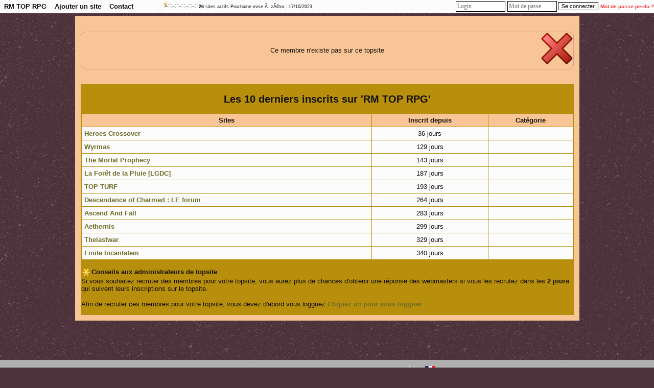

--- FILE ---
content_type: text/html; charset=UTF-8
request_url: http://www.root-top.com/topsite/loukoum/details.php?ID=1775
body_size: 3255
content:
<!DOCTYPE html PUBLIC "-//W3C//DTD XHTML 1.0 Transitional//EN" "http://www.w3.org/TR/xhtml1/DTD/xhtml1-transitional.dtd">
<html xmlns:fb="http://www.facebook.com/2008/fbml">
<head>
<meta property="fb:app_id" content="141557031595" />
<script _type="text/javascript" src="https://www.gstatic.com/charts/loader.js"></script>
<style>div.google-visualization-tooltip {font-size:16px; color:#333333;);</style><meta http-equiv="Content-Type" content="text/html; charset=utf-8">
<meta name="copyright" content="Charles RENY">
<meta name="author" content="Charles Reny Data Network Services">
<meta name="robots" content="index, follow">
<meta name="distribution" content="global">
<meta name="identifier-URL" content="http://www.root-top.com">
<meta name='language' content='fr'>
<meta http-equiv='content-language' content='fr'>
<meta name='rating' content='General'>
<link rel="image_src" href="https://img.root-top.com/topsite/loukoum/banner.gif" />
<meta property="og:site_name" content="Root-top.com" />
<meta property="og:image" content="https://img.root-top.com/topsite/loukoum/banner.gif" />
<link rel="stylesheet" href="../../css/DF_styles.css" type="text/css" />
<link rel="stylesheet" href="../../css/modalbox.css" type="text/css" media="screen" />
<link rel="stylesheet" href="https://img.root-top.com/topsite/loukoum/styles.css" type="text/css" />

<script type="application/javascript" src="../../javascript/lazysizes.min.js" async=""></script>
<script type="application/javascript" src="../../javascript/fonctions.js"></script>
<script type="application/javascript" src="../../javascript/modalbox/modalbox.js"></script>

	<script type="text/javascript">
	<!--
function montre(id,affiche)
{
	//alert('toto');
	var d = document.getElementById(id);
	//si on quitte un élément du menu
	if (d && !affiche) 
	{
		d.style.display='none'; //on l'efface
		var c=d.parentNode; //son parent
	}
	//sinon si on se mets sur un élément du menu
	else if (d && affiche)
	{ 
		d.style.display='block'; //on l'affiche
		var c=d.parentNode; //son parent
	}
}

	function click_out(i)
	{
	window.open("../../topsite/loukoum/out.php?ID="+escape(i));
	return false;
	}
				
	function Banniere(ID_image, URL){
	if ($(ID_image))
		{
		var Bouton=$(ID_image);
		if (URL!='')	Bouton.src=URL;
		}
	}


	function Menu_survol(Onglet_active, Onglet_passive)
	{
	if (Onglet_active != Onglet_passive)
		{
		$(Onglet_active).className='survol';
		if (Onglet_passive != '' )	$(Onglet_passive).className='';
		}
	}
	
	
	if (!window.scrollbars.visible)
		{
		window.scrollTo(0,200);
		}


//-->
</script>
</head>
<body id='C_0'>
<div id='menu' style='z-index:9999;'>
<ul>
<li  onMouseOver="montre('smenu5',true);" onmouseout="montre('smenu5',false);"><a href='http://www.root-top.com/topsite/loukoum/' class='t'>
RM TOP RPG</a><ul id='smenu5'>
<li><a href='http://www.root-top.com/fiche_info_topsite.php?ID=52511'>Infos</a></li><li><a href='http://www.root-top.com/topsite/loukoum/details.php'>Derniers inscrits</a></li><li><a href='http://www.root-top.com/edit.php'>Connexion admin</a></li></ul></li>
<li  onmouseover="montre('smenu4',true);" onmouseout="montre('smenu4',false);">
<a href='http://www.root-top.com/topsite/loukoum/add_member.php'  class='t'>Ajouter un site</li>
<a href='http://www.root-top.com/topsite/loukoum/mailto_webmaster.php' class='t'><li >
Contact</a>
</li>
<li>
<!-- AddThis Button BEGIN -->
<div style='height:26px;padding:2px;' class="addthis_toolbox addthis_default_style " addthis:url="http://www.root-top.com/topsite/loukoum/">
<a class="addthis_button_preferred_1"></a>
<a class="addthis_button_preferred_2"></a>
<a class="addthis_button_preferred_3"></a>
<a class="addthis_button_preferred_4"></a>
<a class="addthis_button_compact"></a>
<a class="addthis_counter addthis_bubble_style"></a>
</div>
</li>
<li>
<script type="text/javascript">var addthis_config = {"data_track_clickback":true};</script>
<script type="text/javascript" src="https://s7.addthis.com/js/250/addthis_widget.js#pubid=charlydidj"></script>
<!-- AddThis Button END -->
<span class='m' style='line-height:26px;'><a href='http://www.root-top.com/topqualite.php' onclick="Modalbox.show(this.href, {title: this.title, width: 800, height: 600}); return false;" ><span class='top_qualite top_qualite1'></span></a>&nbsp;<b>26</b> sites actifs&nbsp;Prochaine mise &Atilde;&nbsp; z&Atilde;&copy;ro : 17/10/2023</span> 
</li>
<li>
<span>
</span>
</li>
<li style='float:right;'>
<form method='POST' action='./edit_member.php'><input type='text' name='_Name' valign=middle size=12 class=c style='padding:2px;margin:2px;color: #333;' placeholder='Login'  autocomplete='username' /><input type='password' name='CheckPassword' size=12 class=c style='padding:2px;margin:2px;color: #333;'  placeholder='Mot de passe' autocomplete='current-password' /><input type='submit' value='Se connecter' name='edit'>&nbsp;<a href='edit_member.php?lost_password=yes' style='color:#F33;font-size:10px;'><font color='#FF3333' >Mot de passe perdu ?</font></a></form>
</li>
</ul>
</div>

<div id="Body_wrapper">

<div id="Body_content">

<table align='center' cellspacing=1 cellpadding='10' border=0 width='100%' bgcolor="#F9C596"><tr ><td class='tz' bgcolor="#F9C596" align='center'><div align='center' style='padding:10px;'></div><div class='action_KO' id='div_message'  style='text-align:center;'><p class='nv_adm' style='padding:10px;'>Ce membre n'existe pas sur ce topsite</p></div><script type="text/javascript">
$('div_message').highlight({ startcolor: '#ffff99', endcolor: '#ffe0e0', restorecolor: '#ffe0e0', duration : 1 });
</script>
</td></tr>
<tr bgcolor="#F9C596"><td class='t' ><div class='s' style='display:block;background:#B78F0C;text-align:center;border:1px dashed #B78F0C;'><h2>Les 10 derniers inscrits sur 'RM TOP RPG'</h2><table align=center cellspacing=1 cellpadding=5 border=0 width='100%' bgcolor='#B78F0C'>
<tr bgcolor='#F9C596' class='b f'><td>Sites</td><td>Inscrit depuis</td><td>Catégorie</td></tr><tr><td class='q l' ><a href='http://www.root-top.com/topsite/loukoum/heroes-crossover,1934.html' >Heroes Crossover</a></td><td class='q s c'>36 jours</td><td class='q s c'></td></tr>
<tr><td class='q l' ><a href='http://www.root-top.com/topsite/loukoum/wyrmas,1932.html' >Wyrmas</a></td><td class='q s c'>129 jours</td><td class='q s c'></td></tr>
<tr><td class='q l' ><a href='http://www.root-top.com/topsite/loukoum/the-mortal-prophecy,1931.html' >The Mortal Prophecy </a></td><td class='q s c'>143 jours</td><td class='q s c'></td></tr>
<tr><td class='q l' ><a href='http://www.root-top.com/topsite/loukoum/fora-pluie-lgdc,1929.html' >La For&ecirc;t de la Pluie [LGDC]</a></td><td class='q s c'>187 jours</td><td class='q s c'></td></tr>
<tr><td class='q l' ><a href='http://www.root-top.com/topsite/loukoum/top-turf,1927.html' >TOP TURF</a></td><td class='q s c'>193 jours</td><td class='q s c'></td></tr>
<tr><td class='q l' ><a href='http://www.root-top.com/topsite/loukoum/descendance-charmed-forum,1926.html' >Descendance of Charmed : LE forum</a></td><td class='q s c'>264 jours</td><td class='q s c'></td></tr>
<tr><td class='q l' ><a href='http://www.root-top.com/topsite/loukoum/ascend-and-fall,1925.html' >Ascend And Fall</a></td><td class='q s c'>283 jours</td><td class='q s c'></td></tr>
<tr><td class='q l' ><a href='http://www.root-top.com/topsite/loukoum/aethernis,1924.html' >Aethernis</a></td><td class='q s c'>299 jours</td><td class='q s c'></td></tr>
<tr><td class='q l' ><a href='http://www.root-top.com/topsite/loukoum/thelastwar,1923.html' >Thelastwar</a></td><td class='q s c'>329 jours</td><td class='q s c'></td></tr>
<tr><td class='q l' ><a href='http://www.root-top.com/topsite/loukoum/finite-incantatem,1922.html' >Finite Incantatem</a></td><td class='q s c'>340 jours</td><td class='q s c'></td></tr>
</table>
<p align='left'><img src='https://img.root-top.com/asterisk_yellow.png' align='absmiddle' /><b>Conseils aux administrateurs de topsite</b><br />Si vous souhaitez recruter des membres pour votre topsite, vous aurez plus de chances d'obtenir une réponse des webmasters si vous les recrutez dans les <b>2 jours</b> qui suivent leurs inscriptions sur le topsite.<br /><br />Afin de recruter ces membres pour votre topsite, vous devez d'abord vous logguez.<a href='http://www.root-top.com/edit.php' >Cliquez ici pour vous logguer</a></p></div><a name='comments'></a>
 </td></tr></table><br /><br /><br /><br /></div></div><div id="footer_wrapper">
<div id="footer">
<ul class='footerSection'>
<li><span style='color:#000000;'>Ce topsite est un</span> <a href="http://www.root-top.com/"><font style='color:#CC2222;'>R</font>oot-top.com</a>
</li><li><a href='http://www.root-top.com/add.php'>Créez votre topsite en moins de 2 minutes</a></li></ul>
<ul class='footerSection'>
<li><a href="http://www.root-top.com/topsite/loukoum/">RM TOP RPG</a>
</li><li><a href='http://www.root-top.com/topsite/loukoum/mailto_webmaster.php'>Contact</a>
</li><li></li><li><a href='http://mondeandmagiev5.forumactif.org/' class='t'>Site propriétaire du Root-top</a></li></ul>
<ul class='footerSection'>
<li><a href='http://www.root-top.com/topsite/loukoum/' hreflang='fr'><img src='https://img.root-top.com/flags/fr.png' width=20 class='icones_menu' /></a><br /><a href='http://en.root-top.com/toplist/loukoum/'  hreflang='en'><img src='https://img.root-top.com/flags/en.png' width=20 class='icones_menu' /></a></li><li></li></ul>
</div>
</div>
	
</body>
</html>


--- FILE ---
content_type: text/css;charset=utf-8
request_url: https://img.root-top.com/topsite/loukoum/styles.css
body_size: 4315
content:
body{font-family:Arial;color:#130F0C;margin:0;background:#4D323C url("https://www.transparenttextures.com/patterns/asfalt-light.png") repeat;}
    
#box1 {margin:0;font-size:80%;z-index:1600;font-weight:normal;line-height:1.1;text-align:left;position: fixed;top:1px;left:auto;width:100%;position:absolute;}

#box1 p {margin:0;padding:5px;font-family:Arial, sans-serif;background:#FFf8c9;border:thin outset #FFf8c9;color:#000;}

#box1 a:link{text-decoration:none;color:#666;}
#box1 a:visited{text-decoration:none;color: #999;}
#box1 a:hover{text-decoration:underline;color:#66C;}

.Log_fenetre{background-color:#FCFCFC;padding:5px;}

.actualite_jour{  
			font:normal bold 12px Arial, Helvetica, sans-serif; 
			width:750px; 
			display:block;
			text-align:left;
			padding:5px 0 0;
			margin:0;
		  color:#130F0C;
			background-color:#FCFCFC;
			letter-spacing:1px;
			z-index:1;
			border-bottom:1px solid #130F0C;
			}

.actualite{  
			font:normal normal 11px Arial, Helvetica, sans-serif; 
			width:735px; 
			display:block;
			text-align:left;
			padding:0 5px 5px 10px;
			margin:0 5px 0 0;
		  border:0px solid;
			color:#130F0C;
			background-color:#FCFCFC;
			z-index:1;
			}
			
.actualite font.th {color:#FCFCFC}
			
.actualite div.details{  
			font: normal normal 11px Arial, Helvetica, sans-serif; 
			width:710px; 
			text-align:left;
			padding:5px;
			margin:10px 20px 10px 0;
		  border:1px solid #CCC;
			background-color:#F5F5F5;
			color: #000;
			z-index:1;
			}
			
.actualite div.details a  	{
				font: normal bold 11px Arial, Helvetica, sans-serif; 
				color:#30309F;
				}

.actualite div.nouveau
			{  
			font: normal normal 11px Arial, Helvetica, sans-serif; 
			display:block;
			text-align:left;
			padding:2px 2px 2px 22px;
			margin:2px 5px 2px 15px;
		    border:1px solid #90e090;
			background-color:#f0fff0;
			color: #606060;
			letter-spacing: 1px;
			z-index:1;
			}

.actualite div.ancien
			{  
			font: normal normal 11px Arial, Helvetica, sans-serif; 
			Text-decoration: line-through;
			display:block;
			text-align:left;
			padding:2px 2px 2px 22px;
			margin:2px 5px 2px 15px;
		    border:1px solid #f0c0c0;
			background-color:#f0e0e0;
			color: #606060;
			letter-spacing: 1px;
			z-index:1;
			}

a:link	{color:#6D6D27; font: normal bold 10pt Arial; text-decoration: none;}
a:visited	{color: #6D6D27; font: normal bold 10pt Arial; text-decoration: none;}
a:active	{color: #6D6D27; font: normal bold 10pt Arial; text-decoration: none;}
a:hover	{color:#C7A055; font:  normal bold 10pt Arial; text-decoration: underline;}
    
a.m		{font-size: 11px; margin:0px 5px 0px 5px; }
/*
a.m:hover		{padding:; }
*/
.mm, a.mm		{font-size: 8pt; }
a.nb	{font-weight: normal; }
img		{ border: 0;padding: 2px;}
						
span.m	{font: 9px Arial;}
span.v	{font: 9pt Arial;color: #33AA33;}
span.nv	{font: 9pt Arial;color: #FF3333;}
span.noir	{font: normal normal 9pt Arial;color: #000;}
span.comment	{
					font-style: italic; 
					}


td.p	{background: #FCFCFC;}
td.q	{background: #FCFCFC;}
td.b	{background: #FCFCFC;}
td.d	{background: #FCFCFC;}

td.pp	{padding:20px 10px 20px 10px;
			background-image: url("https://img.root-top.com/premium2_fr.png");
			background-repeat: no-repeat;
			background-position: right bottom;
			}

td.pp:hover	{	background: #fcfcfc;
					padding:20px 10px 20px 10px;
					background-image: url("https://img.root-top.com/premium2_fr.png");
					background-repeat: no-repeat;
					background-position: right bottom;
					cursor:pointer;}

td.pp img.x	{padding: 2px 46px 16px 5px}

td.pp:hover img.x	{width: 141px; height: 49px; border: [banner_border]; padding: 2px 5px 2px 5px;}

td.pp:hover a {color: #C7A055; font: normal bold 10pt Arial; text-decoration: underline;}
td.pp > img.px {position:relative;top: 0px;right: 0px;}
					
td.emp	{background: #CC3333;}

td.c {vertical-align : top; text-align : center;}
td.l {vertical-align : top; text-align : left;}
td.ta	{vertical-align : top; text-align : center;color:#130F0C; font: 9pt Arial;}
td.tz	{vertical-align : top; text-align : center;color:#130F0C; font: 10pt Arial;}
td.t {vertical-align : top; text-align : left;color:#130F0C; font: 11pt times, verdana, sans-serif;}
td.t2	{vertical-align : top; text-align : center;color: #130F0C; font: 11pt times,verdana,sans-serif;}
td.t3	{color: #130F0C; font: 12px arial,verdana,sans-serif;width:100px;}
    
.s {color: #130F0C; font: 10pt Arial;}
.d {color: #130F0C; font: normal normal 10pt Arial;margin:0;}
    
.ps {color: #130F0C; font: normal normal 11pt Arial;}
.pd {color: #130F0C; font: normal normal 11pt Arial;margin:0;padding: 2px;}
    
img.x	{width:100px; height:35px; border: [banner_border]; padding: 2px 5px 2px 5px;}
img.h	{width: 11px; height: 11px; border: 0px; padding: 0px 5px 0px 0px;}
span.f	{padding: 0px 0px 0px 2px;text-decoration:underline;}

tr.b	{text-align : center;color: #130F0C; font: normal bold 10pt Arial;}

input, textarea	{border: 1px #000 solid;	font-family: Arial; font-size: 11px; color: #130F0C; background-color: #FCFCFC;}
input[type="submit"]:disabled {border: 1px #000 solid;        font-family: Arial; font-size: 11px; color: #666666; background-color: #999999;}
	
select.c, input.c, textarea.c	{border: 1px #000 solid; font-family: times, verdana, sans-serif; font-size: 12px; color: #000; background-color: #FFF;}

#corps {padding:0; margin:0; border:1px border #33C; position:relative; top:45px; z-index:10;color: #130F0C;}

#corps2 {padding:0px 0px 0px 0px; margin:0px 0px 0px 0px; z-index:1500;position:relative; }

	#top_quality {padding:0; margin:0; height:25px; width:987px; border-color:#FCFCFC;top:178px; border-right:1px solid #FCFCFC; border-left:1px solid #FCFCFC; position:absolute; z-index:900;color: #130F0C; 
	background-image: -webkit-gradient(linear,left top,left bottom,from(#FCFCFC),to(#FCFCFC));
	background-image: -moz-linear-gradient(top,#FCFCFC,#FCFCFC);
	filter:progid:DXImageTransform.Microsoft.Gradient(GradientType=0,startColorstr='#FCFCFC',endColorstr='#FCFCFC');
	-ms-filter: "progid:DXImageTransform.Microsoft.gradient(startColorstr='#FCFCFC',endColorstr='#FCFCFC')";
	}

	#publicite_728_90 {padding:0; text-align:center; margin:0; border:0px; z-index:1000;}

	#publicite_728_15 {padding:0; margin:0; height:23px; width:987px;background: #FCFCFC; top:156px; border-right:1px solid #FCFCFC; border-left:1px solid #FCFCFC; position:absolute; z-index:1000;}

/*
	#publicite_468_60 {display:block;background:#FCFCFC; padding:5px 0px 0px 0px; margin:0; height:85px; width:987px; border:0px; top:122px; left:0px; position:relative; z-index:1000;border-bottom:1px solid #FCFCFC;border-left:1px solid #FCFCFC;border-right:1px solid #FCFCFC;color: #130F0C;}

#last_site {padding:5px 0px 0px 1px; background:#FCFCFC;margin:0; height:85px; width:519px; border:0px; top:15px; left:468px; position:relative; z-index:500;border-right:1px solid #FCFCFC; border-bottom:1px solid #FCFCFC;font: bold normal 11px verdana, arial, sans-serif; text-align:center;color: #130F0C;}
*/

	#publicite_468_60 {display:block;background:#FCFCFC; padding:5px 0px 0px 0px; margin:0; height:85px; width:987px; border:0px; top:203px; left:0px; position:absolute; z-index:1000;border-bottom:1px solid #FCFCFC;border-left:1px solid #FCFCFC;border-right:1px solid #FCFCFC;color: #130F0C;}

#last_site {padding:5px 0px 0px 1px; background:#FCFCFC;margin:0; height:85px; width:519px; border:0px; top:203px; left:468px; position:absolute; z-index:500;border-right:1px solid #FCFCFC; border-bottom:1px solid #FCFCFC;font: bold normal 11px verdana, arial, sans-serif; text-align:center;color: #130F0C;}

	#vote_invalide {display:block;padding:0px 0px 0px 0px; margin:0px 0px 0px 0px; height:60px; width:468px; border:1px solid #FF9999; top:0px; left:0px; position:relative; z-index:1001; background:  #FFEFEF 0px 0px;border-right:1px solid #FCFCFC;color: ;}
	

#last_site img	{width: [last_site_banner_width]px; height: [last_site_banner_height]px; border:0; padding:0;}

#menu {
height:26px;
  background-color:#FCFCFC;
  background-image: -webkit-gradient(linear,left top,left
bottom,from(#FCFCFC),to(#FCFCFC));
  background-image: -moz-linear-gradient(top,#FCFCFC,
#FCFCFC);
  filter:progid:DXImageTransform.Microsoft.Gradient(GradientType=0,startColorstr='#FCFCFC',endColorstr='#FCFCFC');
  -ms-filter:
"progid:DXImageTransform.Microsoft.gradient(startColorstr='#FCFCFC',endColorstr='#FCFCFC')";
  z-index:9999;
}

ul, li {
list-style-type:none;
padding:0;margin:0;
}

/*chaque sous-menu*/
#menu ul li {
position:relative;
float:left;
min-width:50px;
cursor:pointer;
display:block;
background:none;
height:26px;
  z-index:9999;
  background-color:#FCFCFC;
  background-image: -webkit-gradient(linear,left top,left
bottom,from(#FCFCFC),to(#FCFCFC));
  background-image: -moz-linear-gradient(top,#FCFCFC,
#FCFCFC);
  filter:progid:DXImageTransform.Microsoft.Gradient(GradientType=0,startColorstr='#FCFCFC',endColorstr='#FCFCFC');
  -ms-filter:
"progid:DXImageTransform.Microsoft.gradient(startColorstr='#FCFCFC',endColorstr='#FCFCFC')";
}

#menu li a.t,
#menu li a.m {
  z-index:9999;
text-decoration:none; font-family:arial, verdana, sans-serif;
color:#130F0C;
display:block;
float:left;
line-height:26px;
margin:0;
padding:0px 8px 0px 8px;
position:relative;
text-align:center;
}

#menu li a.t:hover,
#menu li a.m:hover {
background-color: #FCFCFC;
-moz-opacity: 0.3;
opacity:.30;
filter: alpha(opacity=30);
}
#menu li.current a.t,
#menu li.current a.m{
color:#130F0C;
text-decoration:none;
border-bottom:1px solid #FCFCFC;
background-color: #FCFCFC;
background-image: -webkit-gradient(linear,left top,left
bottom,from(#FCFCFC),to(#FCFCFC));
background-image:
-moz-linear-gradient(top,#FCFCFC,#FCFCFC);
filter:progid:DXImageTransform.Microsoft.Gradient(GradientType=0,startColorstr='#FCFCFC',endColorstr='#FCFCFC');
-ms-filter:
"progid:DXImageTransform.Microsoft.gradient(startColorstr='#FCFCFC',endColorstr='#FCFCFC')";
}


/*carré déroulant sous un sous-menu niveau 1*/
#menu ul li ul {
display:none;
position:absolute;
width:125px;
border:1px solid #dddddd;
border-top:none;
top:26px;
left:0;
}

#menu ul li ul li {
height:100%;
width:100%;
}

#menu ul li ul li a {
text-decoration:none;
color:#130F0C;
line-height:26px;
font-weight:normal;
display:block;
height:100%;
background-color:#FCFCFC;
}

/*au passage de la souris on inverse les couleurs de la case*/
#menu ul li ul li a:hover {
color:#333333;
background:#FCFCFC;
}

/*décalage des sous-menu niveau 2 vers la droite*/
#menu ul li ul li ul {
top:0px;
left:125px;
}



#dropline9 {position:relative; top:0px;font-size:12px; height:57px; width:987px; padding-left:0px;}
#dropline9 ul {padding:0; margin:0; list-style:none; width:972px; height:32px;}
#dropline9 ul ul {padding:0; margin:0; list-style:none; width:987px; height:32px;}

#dropline9 li {float:left; height:32px; background-color:none;}
#dropline9 li a.t {
 height:32px; text-decoration:none; font-family:arial, verdana, sans-serif;
color:#130F0C;
border:2px solid #FCFCFC;
display:block;
float:left;
height:26px;
line-height:26px;
margin:5px 0px 0px 5px;
padding:0px 8px 0px 8px;
position:relative;
text-align:center;
top:1px;
 -moz-border-radius:5px 5px 0px 0px;-khtml-border-radius:5px 5px 0px 0px;-webkit-border-radius:5px 5px 0px 0px;border-radius:5px 5px 0px 0px;
  background-color:#FCFCFC;	
  background-image: -webkit-gradient(linear,left top,left bottom,from(#FCFCFC),to(#FCFCFC));
  background-image: -moz-linear-gradient(top,#FCFCFC,#FCFCFC);
  filter:progid:DXImageTransform.Microsoft.Gradient(GradientType=0,startColorstr='#FCFCFC',endColorstr='#FCFCFC');
  -ms-filter: "progid:DXImageTransform.Microsoft.gradient(startColorstr='#FCFCFC',endColorstr='#FCFCFC')";
}

#dropline9 li.current a.t {
color:#130F0C;
border-bottom:1px solid #FCFCFC;
background-color: #FCFCFC;
  background-image: -webkit-gradient(linear,left top,left bottom,from(#FCFCFC),to(#FCFCFC));
background-image: -moz-linear-gradient(top,#FCFCFC,#FCFCFC);
filter:progid:DXImageTransform.Microsoft.Gradient(GradientType=0,startColorstr='#FCFCFC',endColorstr='#FCFCFC');
-ms-filter: "progid:DXImageTransform.Microsoft.gradient(startColorstr='#FCFCFC',endColorstr='#FCFCFC')";
}

#dropline9 li ul {position:absolute; top:32px; border-top:0px #FCFCFC solid;border-left:1px #FCFCFC solid;border-right:1px #FCFCFC solid;left:-9999px; z-index:10; 
background-image: -webkit-gradient(linear,left top,left bottom,from(#FCFCFC),to(#FCFCFC));
background-image: -moz-linear-gradient(top,#FCFCFC,#FCFCFC);
filter:progid:DXImageTransform.Microsoft.Gradient(GradientType=0,startColorstr='#FCFCFC',endColorstr='#FCFCFC');
-ms-filter: "progid:DXImageTransform.Microsoft.gradient(startColorstr='#FCFCFC',endColorstr='#FCFCFC')";
}

#dropline9 li.current ul {left:0; z-index:1; border-left:1px #FCFCFC solid;border-right:1px #FCFCFC solid;
background-image: -webkit-gradient(linear,left top,left bottom,from(#FCFCFC),to(#FCFCFC));
background-image: -moz-linear-gradient(top,#FCFCFC,#FCFCFC);
filter:progid:DXImageTransform.Microsoft.Gradient(GradientType=0,startColorstr='#FCFCFC',endColorstr='#FCFCFC');
-ms-filter: "progid:DXImageTransform.Microsoft.gradient(startColorstr='#FCFCFC',endColorstr='#FCFCFC')";
}

#dropline9 li a:hover, 		
#dropline9 li:hover > a.t,
#dropline9 li.current a:hover,
#dropline9 li.current:hover a.t   {
  color:#C7A055;
	border:2px solid #C7A055;
  background-color: #C7A055;	
  background-image: -webkit-gradient(linear,left top,left bottom,from(#C7A055),to(#FCFCFC));
  background-image: -moz-linear-gradient(top,#C7A055,#FCFCFC);
  filter:progid:DXImageTransform.Microsoft.Gradient(GradientType=0,startColorstr='table_cell_header_color]',endColorstr='#FCFCFC');
  -ms-filter: "progid:DXImageTransform.Microsoft.gradient(startColorstr='#C7A055',endColorstr='#FCFCFC')";

text-decoration:underline;
cursor:pointer;
}


#dropline9 ul :hover ul {left:0;}

#dropline9 ul :hover ul.right li,
#dropline9 ul li.current ul.right li {float:right;}
#dropline9 ul li ul li {margin-top:5px;}

#dropline9 ul :hover ul.blank {background:transparent; border-left:1px solid #326e80;}

#dropline9 ul :hover ul li a.t {display:inline; background:#326e80 url("../images/design/stripe_bleufonce.png") left center repeat-x; padding:0px 0px; margin:0; font-size:12px; width:auto; white-space:nowrap; font-weight:bold; border:0; height:32px; line-height:29px;}
#dropline9 ul :hover ul.right li a.t {background:#326e80 url("../images/design/stripe_bleufonce.png") left center repeat-x;}

#dropline9 ul li a.m img     {display:inline; text-decoration:none; margin:0; }
#dropline9 ul li a.m img.y   {display:inline; text-decoration:none; margin:0;width: 100px; height: 35px; padding:0;}

#dropline9 ul li.current ul li a,
#dropline9 li.current a:hover ul li a,
#dropline9 li.current:hover ul li a	{display:inline; background:transparent; padding:0;  font-size:12px; width:auto; white-space:nowrap; font-weight:bold; border:0; color:#fff; height:32px; line-height:29px;}

#dropline9 ul li.current ul.right li a,
#dropline9 li.current a:hover ul.right li a,
#dropline9 li.current:hover ul.right li a {background:transparent;}

#dropline9 ul :hover ul li a.last,
#dropline9 ul li.current ul li a.last,
#dropline9 li.current a:hover ul li a.last,
#dropline9 li.current:hover ul li a.last {background-color: none}

#dropline9 li ul li.current_sub a,
#dropline9 li a:hover ul li.current_sub a,
#dropline9 li:hover ul li.current_sub a,
#dropline9 li a:hover ul li a:hover,
#dropline9 li:hover ul li a:hover {color:#FF9400;}

#dropline9 li.current ul li.current_sub a,
#dropline9 li.current a:hover ul li.current_sub a,
#dropline9 li.current:hover ul li.current_sub a,
#dropline9 li.current a:hover ul li a:hover,
#dropline9 li.current:hover ul li a:hover {color:#FF9400;}

#dropline9 ul li div {display:none; left:0px; top:64px; color:#130F0C; background:#FCFCFC;border-top:0px solid ;border-right:1px #FCFCFC solid ;border-bottom:1px #FCFCFC solid ;border-left:1px #FCFCFC solid ;width:987px;height:100px;}

#dropline9 ul li:hover div {display:block; position:absolute;  z-index:5;left:0px; top:64px;}


#dropline9 ul li.current div {display:block;position:absolute; z-index:3;}

a.page_suivante { font-family: Verdana, Arial, Helvetica, sans-serif; 
  	display:inline;
	position:relative;
	color:#6D6D27;
	width:20px;
	height:20px;
	border:1px #CCC solid;
	background-color:#FCFCFC;
	padding:2px 5px 2px 5px;
	margin:5px;
	font-size: 12px; 
	text-decoration: none;
	text-align:justify;
	font-weight: normal;
 -moz-border-radius:5px;-khtml-border-radius:5px;-webkit-border-radius:5px;border-radius:5px;
 }

p.page_suivante_inactive {
  font-family: Arial, Helvetica, sans-serif; 
  	display:inline;
	position:relative;
	width:20px;
	height:20px;
	padding:2px 5px 2px 5px;
	margin:5px;
	border:1px #CFCFCF solid;
  	font-size: 12px;  
  	color: #CFCFCF; 
	background-color:transparent;
  	text-decoration: none;
	text-align:justify;
  	font-weight: normal;
 -moz-border-radius:5px;-khtml-border-radius:5px;-webkit-border-radius:5px;border-radius:5px;
	}

a.page_suivante:hover {font-family: Verdana, Arial, Helvetica, sans-serif; 
  	font-size: 12px;  
	background-color:#FCFCFC;
  	text-decoration: underline;
	color:#C7A055;
  	font-weight: normal;}


a.page_suivante_selected {font-family: Arial, Helvetica, sans-serif; 
	font-size: 12px;  
	width:20px;
	height:20px;
  	color: #FFF; 
	background-color:#C7A055;
	border:1px #CCC solid;
	padding:2px 5px 2px 5px;
	margin:2px 5px 2px 5px;
  	text-decoration: underline;
  	font-weight: bold;
 -moz-border-radius:5px;-khtml-border-radius:5px;-webkit-border-radius:5px;border-radius:5px;
	}


#footer_wrapper {clear:both; position:relative; margin-left: auto; margin-right: auto; width: 100%; min-height: 300px; padding:0; color: #025BA6; font-size: 10px; line-height: 20px; text-align: left; background-color: #AFAFAF;background-image: -webkit-gradient(linear,left top,left bottom,from(#AFAFAF),to(#CFCFCF));background-image: -moz-linear-gradient(top,#AFAFAF,#CFCFCF);filter:progid:DXImageTransform.Microsoft.Gradient(GradientType=0,startColorstr='#AFAFAF',endColorstr='#CFCFCF');-ms-filter: "progid:DXImageTransform.Microsoft.gradient(startColorstr='#AFAFAF',endColorstr='#CFCFCF')";
}

#footer_wrapper a {font-size:11px;font-weight:normal;color:#333333;}


#footer {margin:0 auto 0 auto;padding:10px 0px 0px 135px;width:980px;position:relative;}

#footer .footerSection {border-right:1px solid #CFCFCF;float:left;font-size:10px;font-weight:normal;list-style-image:none;list-style-position:outside;list-style-type:none;margin:0 2.75em 0 0;padding:0 2.75em 0 0;width:250px;}

#Header_wrapper {position:relative;  margin-left: auto;margin-right: auto;width: 100%;height:320px;padding:0px 0px 0px 0px;text-align: left;margin:0px;}

#Header {position:relative;margin:0 auto 0 auto;width:987px;height:100%;}

#Body_wrapper {position:relative;margin-left: auto;margin-right: auto;width: 100%;padding:5px 0px 5px 0px;}

#Body_content {position:relative;margin:0 auto 0 auto;width:987px;min-height:600px;text-align: center;}

h1 {margin:0;padding:0;}

.top_qualite {width: 67px;height: 13px;display: inline-block;background-image: url("https://img.root-top.com/css_sprite_topsite.png");background-repeat: no-repeat;}

.top_qualite1 { background-position: 0px -1px;}
.top_qualite2 { background-position: 0px -14px;}
.top_qualite3 { background-position: 0px -27px;}
.top_qualite4 { background-position: 0px -40px;}
.top_qualite5 { background-position: 0px -53px;}
.top_qualite6 { background-position: 0px -66px;}
.top_qualite7 { background-position: 0px -79px;}
.top_qualite8 { background-position: 0px -92px;}
.top_qualite9 { background-position: 0px -105px;}
.top_qualite10 { background-position: 0px -118px;}

.arrow_up {width: 13px;height: 12px;display: inline-block;background-image: url("https://img.root-top.com/css_sprite_topsite.png");background-repeat: no-repeat;background-position: -71px 0px;}

.tendance_up {width: 11px;height: 11px;display: inline-block;background-image: url("https://img.root-top.com/css_sprite_topsite.png");background-repeat: no-repeat;background-position: -84px 0px;}

.tendance_down {width: 11px;height: 11px;display: inline-block;background-image: url("https://img.root-top.com/css_sprite_topsite.png");background-repeat: no-repeat;background-position: -95px 0px;}

.tendance_egal {width: 7px;height: 7px;display: inline-block;background-image: url("https://img.root-top.com/css_sprite_topsite.png");background-repeat: no-repeat;background-position: -106px 0px;}

.flag {width: 16px;height: 16px;display: inline-block;background-image: url("https://img.root-top.com/css_sprite_topsite.png");background-repeat: no-repeat;}

.flag_1 { background-position: -70px -20px;}
.flag_2 { background-position: -70px -36px;}
.flag_3 { background-position: -70px -52px;}
.flag_4 { background-position: -70px -68px;}
.flag_5 { background-position: -70px -84px;}

.formule_valid {
	background: #CCFFCC;
  padding:10px 20px 10px 20px;
  text-align:center;
  color:#666;
   -moz-border-radius:5px;-khtml-border-radius:5px;-webkit-border-radius:5px;border-radius:5px;
background-image: -webkit-gradient(linear,left top,left
bottom,from(#CCFFCC),to(#C0F0C0));background-image:
-moz-linear-gradient(top,#CCFFCC,#C0F0C0);filter:progid:DXImageTransform.Microsoft.Gradient(GradientType=0,startColorstr='#CCFFCC',endColorstr='#CCFFCC');-ms-filter:
"progid:DXImageTransform.Microsoft.gradient(startColorstr='#CCFFCC',endColorstr='#C0F0C0')";
-moz-box-shadow: 1px 0px rgba(0, 0, 0, 0.3);
-webkit-box-shadow: 1px 0px rgba(0, 0, 0, 0.3);
box-shadow: 1px 0px rgba(0, 0, 0, 0.3);
  }

.formule_valid:hover {
background: #BBEEBB;
padding:10px 20px 10px 20px;
text-align:center;
color:#333;
cursor:pointer;
}

.formule_valid:active {
background: #AADDAA;
padding:10px 20px 10px 20px;
text-align:center;
color:#000000;
cursor:pointer;
}

.choix_formules {
padding:10px 10px 10px 10px;
border: 1px solid #FCFCFC;
width:400px;
text-align:left;
}

.choix_formules:hover {
background: #fcfcfc;
border: 1px solid #FCFCFC;
padding:10px 10px 10px 10px ;
width:400px;
text-align:left;
}

.choix_formules2 {
background:#fcfcfc;
padding:10px 10px 10px 10px ;
width:400px;
text-align:left;
}

.action_OK {
border: 1px solid #99DD99;
background-image:url('https://img.root-top.com/design/tick.png') ;
background-repeat: no-repeat;
background-position: 100% top;
padding:5px;
margin-bottom:8px;
	-moz-border-radius:10px;-khtml-border-radius:10px;-webkit-border-radius:10px;border-radius:10px;
}

.action_KO {
border: 1px solid #DD9999;
background-image:url('https://img.root-top.com/design/cross.png') ;
background-repeat: no-repeat;
background-position: 100% top;
padding:5px;
margin-bottom:8px;
	-moz-border-radius:10px;-khtml-border-radius:10px;-webkit-border-radius:10px;border-radius:10px;
}
